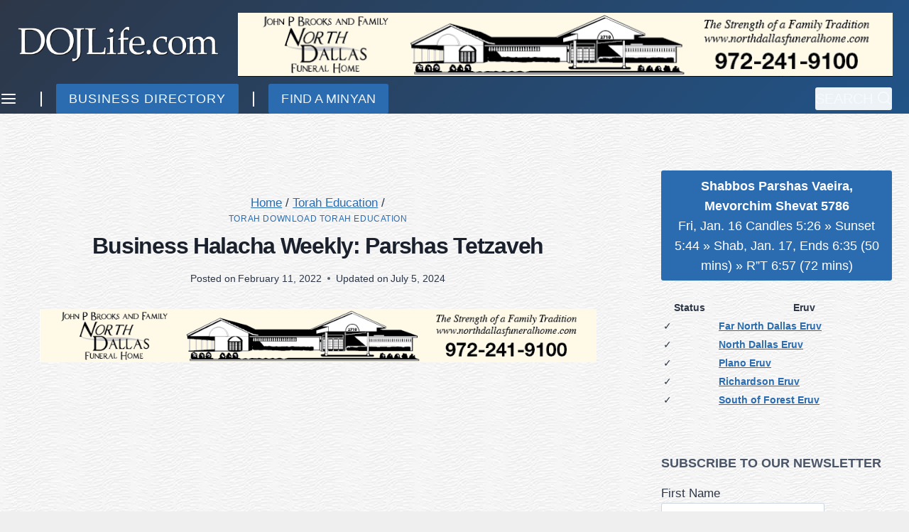

--- FILE ---
content_type: text/javascript
request_url: https://www.dojlife.com/wp-content/plugins/surecart/dist/components/surecart/p-04d3d242.entry.js
body_size: 1098
content:
import{r as i,c as s,h as t,H as e}from"./p-e97fde0a.js";import{c as o}from"./p-be3a018c.js";import{a}from"./p-93127aa7.js";import{s as r}from"./p-894c7006.js";import{s as n,o as l}from"./p-53e7f7d7.js";import"./p-dd3464cd.js";import"./p-401e165e.js";import"./p-d3366af3.js";import"./p-03631502.js";import"./p-9dbc54d6.js";import"./p-830ab1a3.js";import"./p-ec182234.js";import"./p-3f6362a4.js";import"./p-95325ec5.js";import"./p-4df6e0c5.js";const c=":host{display:block}a{color:var(--sc-color-primary-500)}a.customer-email__login-link{color:var(--sc-customer-login-link-color, var(--sc-input-placeholder-color));text-decoration:none;font-size:var(--sc-font-size-small)}.tracking-confirmation-message{font-size:var(--sc-font-size-xx-small)}.tracking-confirmation-message span{opacity:0.75}";const h=c;const d=class{constructor(t){i(this,t);this.scChange=s(this,"scChange",7);this.scClear=s(this,"scClear",7);this.scInput=s(this,"scInput",7);this.scFocus=s(this,"scFocus",7);this.scBlur=s(this,"scBlur",7);this.scUpdateOrderState=s(this,"scUpdateOrderState",7);this.scUpdateAbandonedCart=s(this,"scUpdateAbandonedCart",7);this.scLoginPrompt=s(this,"scLoginPrompt",7);this.trackingConfirmationMessage=undefined;this.size="medium";this.value=a("email");this.pill=false;this.label=undefined;this.showLabel=true;this.help="";this.placeholder=undefined;this.disabled=false;this.readonly=false;this.required=false;this.invalid=false;this.autofocus=undefined;this.hasFocus=undefined}async handleChange(){this.value=this.input.value;this.scChange.emit();try{n.checkout=await o({id:n.checkout.id,data:{email:this.input.value}})}catch(i){console.log(i)}}async reportValidity(){var i,s;return(s=(i=this.input)===null||i===void 0?void 0:i.reportValidity)===null||s===void 0?void 0:s.call(i)}handleSessionChange(){var i,s,t,e,o,l;if(this.value&&!r.loggedIn)return;if(r.loggedIn){this.value=r.email||((s=(i=n===null||n===void 0?void 0:n.checkout)===null||i===void 0?void 0:i.customer)===null||s===void 0?void 0:s.email)||((t=n===null||n===void 0?void 0:n.checkout)===null||t===void 0?void 0:t.email);return}const c=a("email");if(!r.loggedIn&&!!c){this.value=c;return}this.value=((e=n===null||n===void 0?void 0:n.checkout)===null||e===void 0?void 0:e.email)||((l=(o=n===null||n===void 0?void 0:n.checkout)===null||o===void 0?void 0:o.customer)===null||l===void 0?void 0:l.email)}componentWillLoad(){this.handleSessionChange();this.removeCheckoutListener=l("checkout",(()=>this.handleSessionChange()))}disconnectedCallback(){this.removeCheckoutListener()}renderOptIn(){if(!this.trackingConfirmationMessage)return null;if(n.abandonedCheckoutEnabled!==false){return t("div",{class:"tracking-confirmation-message"},t("span",null,this.trackingConfirmationMessage)," ",t("a",{href:"#",onClick:i=>{i.preventDefault();this.scUpdateAbandonedCart.emit(false)}},wp.i18n.__("No Thanks","surecart")))}return t("div",{class:"tracking-confirmation-message"},t("span",null," ",wp.i18n.__("You won't receive further emails from us.","surecart")))}render(){var i;return t(e,{key:"bc967aac9ef137a1aa3934eb69af1baea87c7179"},t("sc-input",{key:"28c179e737e0286dda531acdf90c26531301d7de",exportparts:"base, input, form-control, label, help-text, prefix, suffix",type:"email",name:"email",ref:i=>this.input=i,value:this.value,help:this.help,label:this.label,autocomplete:"email",placeholder:this.placeholder,disabled:this.disabled||!!r.loggedIn&&!!((i=this.value)===null||i===void 0?void 0:i.length)&&!this.invalid,readonly:this.readonly,required:true,invalid:this.invalid,autofocus:this.autofocus,hasFocus:this.hasFocus,onScChange:()=>this.handleChange(),onScInput:()=>this.scInput.emit(),onScFocus:()=>this.scFocus.emit(),onScBlur:()=>this.scBlur.emit()}),this.renderOptIn())}};d.style=h;export{d as sc_customer_email};
//# sourceMappingURL=p-04d3d242.entry.js.map

--- FILE ---
content_type: text/javascript
request_url: https://www.dojlife.com/wp-content/plugins/surecart/dist/components/surecart/p-953efa31.entry.js
body_size: 1253
content:
import{r as i,h as t,F as l}from"./p-e97fde0a.js";import{f as s}from"./p-ff10bfbf.js";import{s as o}from"./p-53e7f7d7.js";import"./p-95325ec5.js";import"./p-03631502.js";import"./p-9dbc54d6.js";import"./p-d3366af3.js";import"./p-401e165e.js";import"./p-830ab1a3.js";import"./p-ec182234.js";import"./p-3f6362a4.js";import"./p-4df6e0c5.js";const n=":host{display:block}sc-line-item{text-align:left}.line-item-total__group sc-line-item{margin:4px 0px !important}.scratch-price{text-decoration:line-through;color:var(--sc-color-gray-500);font-size:var(--sc-font-size-small);margin-right:var(--sc-spacing-xx-small)}sc-line-item::part(base){grid-template-columns:max-content auto auto}.total-price{white-space:nowrap}.currency-label{color:var(--sc-color-gray-500);font-size:var(--sc-font-size-xx-small);margin-right:var(--sc-spacing-xx-small);vertical-align:middle}sc-divider{margin:16px 0 !important}.conversion-description{color:var(--sc-color-gray-500);font-size:var(--sc-font-size-small);margin-right:var(--sc-spacing-xx-small)}";const e=n;const r=class{constructor(t){i(this,t);this.order_key={total:"total_amount",subtotal:"subtotal_amount",amount_due:"amount_due"};this.total="total";this.size=undefined;this.checkout=undefined}hasInstallmentPlan(i){return(i===null||i===void 0?void 0:i.full_amount)!==(i===null||i===void 0?void 0:i.subtotal_amount)}hasSubscription(i){var t;return(((t=i===null||i===void 0?void 0:i.line_items)===null||t===void 0?void 0:t.data)||[]).some((i=>{var t,l,s;return((t=i===null||i===void 0?void 0:i.price)===null||t===void 0?void 0:t.recurring_interval)==="month"&&!!((l=i===null||i===void 0?void 0:i.price)===null||l===void 0?void 0:l.recurring_interval)&&!((s=i===null||i===void 0?void 0:i.price)===null||s===void 0?void 0:s.recurring_period_count)}))}renderLineItemTitle(i){if(this.total==="total"&&this.hasInstallmentPlan(i)){return t("span",{slot:"title"},t("slot",{name:"first-payment-total-description"},wp.i18n.__("Subtotal","surecart")))}return t("span",{slot:"title"},t("slot",{name:"title"}))}renderLineItemDescription(i){if(this.total==="subtotal"&&this.hasInstallmentPlan(i)){return t("span",{slot:"description"},t("slot",{name:"first-payment-subtotal-description"},wp.i18n.__("Initial Payment","surecart")))}return t("span",{slot:"description"},t("slot",{name:"description"}))}getCurrencyToDisplay(){var i,t,l,s;const n=this.checkout||(o===null||o===void 0?void 0:o.checkout);return((t=(i=n===null||n===void 0?void 0:n.amount_due_default_currency_display_amount)===null||i===void 0?void 0:i.toLowerCase())===null||t===void 0?void 0:t.includes((l=n===null||n===void 0?void 0:n.currency)===null||l===void 0?void 0:l.toLowerCase()))?"":(s=n===null||n===void 0?void 0:n.currency)===null||s===void 0?void 0:s.toUpperCase()}renderConversion(){var i;if(this.total!=="total"){return null}const s=this.checkout||(o===null||o===void 0?void 0:o.checkout);if(!(s===null||s===void 0?void 0:s.show_converted_total)){return null}if((s===null||s===void 0?void 0:s.currency)===(s===null||s===void 0?void 0:s.current_currency)){return null}if(!(s===null||s===void 0?void 0:s.amount_due)){return null}return t(l,null,t("sc-divider",null),t("sc-line-item",{style:{"--price-size":"var(--sc-font-size-x-large)"}},t("span",{slot:"title"},t("slot",{name:"charge-amount-description"},wp.i18n.__("Payment Total","surecart"))),t("span",{slot:"price"},this.getCurrencyToDisplay()&&t("span",{class:"currency-label"},this.getCurrencyToDisplay()),s===null||s===void 0?void 0:s.amount_due_default_currency_display_amount)),t("sc-line-item",null,t("span",{slot:"description",class:"conversion-description"},wp.i18n.sprintf(wp.i18n.__("Your payment will be processed in %s.","surecart"),(i=s===null||s===void 0?void 0:s.currency)===null||i===void 0?void 0:i.toUpperCase()))))}render(){var i;const n=this.checkout||(o===null||o===void 0?void 0:o.checkout);if(s()&&!(n===null||n===void 0?void 0:n[(i=this===null||this===void 0?void 0:this.order_key)===null||i===void 0?void 0:i[this===null||this===void 0?void 0:this.total]])){return t("sc-line-item",null,t("sc-skeleton",{slot:"title",style:{width:"120px",display:"inline-block"}}),t("sc-skeleton",{slot:"price",style:{width:"70px",display:"inline-block",height:this.size==="large"?"40px":"","--border-radius":"6px"}}))}if(!(n===null||n===void 0?void 0:n.currency))return;if(this.total==="total"&&(n===null||n===void 0?void 0:n.total_amount)!==(n===null||n===void 0?void 0:n.amount_due)){return t("div",{class:"line-item-total__group"},t("sc-line-item",null,t("span",{slot:"description"},this.hasInstallmentPlan(n)?this.renderLineItemTitle(n):t(l,null,t("slot",{name:"title"}),t("slot",{name:"description"}))),t("span",{slot:"price"},t("sc-total",{total:this.total,checkout:n}))),!!n.trial_amount&&t("sc-line-item",null,t("span",{slot:"description"},t("slot",{name:"free-trial-description"},wp.i18n.__("Trial","surecart"))),t("span",{slot:"price"},n===null||n===void 0?void 0:n.trial_display_amount)),t("sc-line-item",{style:{"--price-size":"var(--sc-font-size-x-large)"}},this.hasSubscription(n)?t("span",{slot:"title"},t("slot",{name:"subscription-title"},wp.i18n.__("Total Due Today","surecart"))):t("span",{slot:"title"},t("slot",{name:"due-amount-description"},wp.i18n.__("Amount Due","surecart"))),t("span",{slot:"price"},n===null||n===void 0?void 0:n.amount_due_display_amount)),this.renderConversion())}return t(l,null,this.total==="subtotal"&&this.hasInstallmentPlan(n)&&t("sc-line-item",{style:this.size==="large"?{"--price-size":"var(--sc-font-size-x-large)"}:{}},t("span",{slot:"description"},t("slot",{name:"total-payments-description"},wp.i18n.__("Total Installment Payments","surecart"))),t("span",{slot:"price"},n===null||n===void 0?void 0:n.full_display_amount)),t("sc-line-item",{style:this.size==="large"?{"--price-size":"var(--sc-font-size-x-large)"}:{}},this.renderLineItemTitle(n),this.renderLineItemDescription(n),t("span",{slot:"price"},!!(n===null||n===void 0?void 0:n.total_savings_amount)&&this.total==="total"&&t("span",{class:"scratch-price"},n===null||n===void 0?void 0:n.total_scratch_display_amount),t("sc-total",{class:"total-price",total:this.total,checkout:n}))),this.renderConversion())}};r.style=e;export{r as sc_line_item_total};
//# sourceMappingURL=p-953efa31.entry.js.map